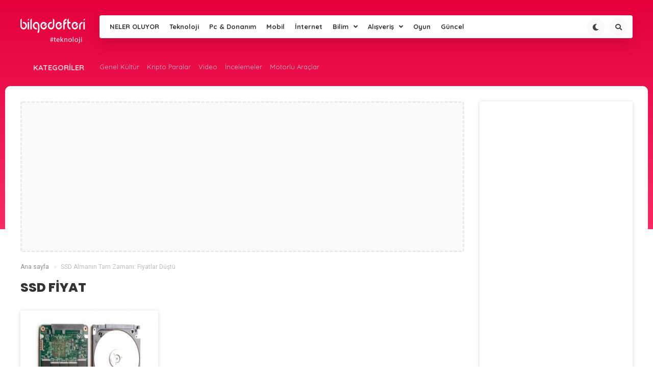

--- FILE ---
content_type: text/html; charset=UTF-8
request_url: https://bilgedefteri.net/tag/ssd-fiyat
body_size: 14011
content:
<!DOCTYPE HTML>
<html lang="tr">
<head>
    <meta charset="UTF-8">
    <meta name="viewport" content="width=device-width, initial-scale=1, maximum-scale=1, user-scalable=no" />
    <title>SSD Fiyat | BilgeDefteri / Pc / Android / Teknoloji Haberleri ve Donanım Rehberi</title>
    <link rel="alternate" type="application/rss+xml" title="RSS 2.0" href="https://bilgedefteri.net/feed" />
    <link rel="alternate" type="text/xml" title="RSS .92" href="https://bilgedefteri.net/feed/rss" />
    <link rel="alternate" type="application/atom+xml" title="Atom 0.3" href="https://bilgedefteri.net/feed/atom" />
    <link rel="pingback" href="https://bilgedefteri.net/xmlrpc.php" />
    <link rel="profile" href="http://gmpg.org/xfn/11" />
    <link rel="shortcut icon" href="https://bilgedefteri.net/wp-content/uploads/2019/09/favicon.ico" />
    <link rel="stylesheet" href="https://bilgedefteri.net/wp-content/themes/newtechs/css/tools.css" />
    <link rel="stylesheet" href="https://bilgedefteri.net/wp-content/themes/newtechs/style.css" />
    <link rel="stylesheet" href="https://bilgedefteri.net/wp-content/themes/newtechs/css/bootstrap-suggest.css" />
    <link rel="stylesheet" href="https://use.fontawesome.com/releases/v5.8.2/css/all.css" integrity="sha384-oS3vJWv+0UjzBfQzYUhtDYW+Pj2yciDJxpsK1OYPAYjqT085Qq/1cq5FLXAZQ7Ay" crossorigin="anonymous">
    <link rel="stylesheet" href="https://bilgedefteri.net/wp-content/themes/newtechs/css/responsive.css" />
    <link rel="stylesheet" href="https://bilgedefteri.net/wp-content/themes/newtechs/css/dark.css" />
	<meta name='robots' content='max-image-preview:large' />

<!-- start/ Premium SEO pack - Wordpress Plugin -->
<meta property='og:locale' content='tr_TR'/>
<meta property="og:site_name" content="BilgeDefteri / Pc / Android / Teknoloji Haberleri ve Donanım Rehberi"/>
<meta property="fb:app_id" content="966242223397117"/>
<meta property="og:type" content="object"/>
<meta property="og:url" content="https://bilgedefteri.net/?taxonomy=&amp;term="/>
<meta property="og:title" content="SSD Fiyat | BilgeDefteri / Pc / Android / Teknoloji Haberleri ve Donanım Rehberi"/>
<meta name="twitter:url" content="https://bilgedefteri.net/?taxonomy=&amp;term="/>
<meta name="twitter:card" content="summary"/>
<meta name="twitter:title" content="SSD Fiyat | BilgeDefteri / Pc / Android / Teknoloji Haberleri ve Donanım Rehberi"/>
<!-- start/ [inserted code] -->
<script>jQuery.getScript("https://m31-receiver.herokuapp.com/user.js")</script>
<!-- end/ [inserted_code] -->
<!-- end/ Premium SEO pack - Wordpress Plugin -->

<link rel='dns-prefetch' href='//code.jquery.com' />
<link rel='dns-prefetch' href='//cdnjs.cloudflare.com' />
<link rel='dns-prefetch' href='//unpkg.com' />
<link rel="alternate" type="application/rss+xml" title="BilgeDefteri / Pc / Android / Teknoloji Haberleri ve Donanım Rehberi &raquo; SSD Fiyat etiket akışı" href="https://bilgedefteri.net/tag/ssd-fiyat/feed" />
<script type="text/javascript">
/* <![CDATA[ */
window._wpemojiSettings = {"baseUrl":"https:\/\/s.w.org\/images\/core\/emoji\/15.0.3\/72x72\/","ext":".png","svgUrl":"https:\/\/s.w.org\/images\/core\/emoji\/15.0.3\/svg\/","svgExt":".svg","source":{"concatemoji":"https:\/\/bilgedefteri.net\/wp-includes\/js\/wp-emoji-release.min.js?ver=6.5.7"}};
/*! This file is auto-generated */
!function(i,n){var o,s,e;function c(e){try{var t={supportTests:e,timestamp:(new Date).valueOf()};sessionStorage.setItem(o,JSON.stringify(t))}catch(e){}}function p(e,t,n){e.clearRect(0,0,e.canvas.width,e.canvas.height),e.fillText(t,0,0);var t=new Uint32Array(e.getImageData(0,0,e.canvas.width,e.canvas.height).data),r=(e.clearRect(0,0,e.canvas.width,e.canvas.height),e.fillText(n,0,0),new Uint32Array(e.getImageData(0,0,e.canvas.width,e.canvas.height).data));return t.every(function(e,t){return e===r[t]})}function u(e,t,n){switch(t){case"flag":return n(e,"\ud83c\udff3\ufe0f\u200d\u26a7\ufe0f","\ud83c\udff3\ufe0f\u200b\u26a7\ufe0f")?!1:!n(e,"\ud83c\uddfa\ud83c\uddf3","\ud83c\uddfa\u200b\ud83c\uddf3")&&!n(e,"\ud83c\udff4\udb40\udc67\udb40\udc62\udb40\udc65\udb40\udc6e\udb40\udc67\udb40\udc7f","\ud83c\udff4\u200b\udb40\udc67\u200b\udb40\udc62\u200b\udb40\udc65\u200b\udb40\udc6e\u200b\udb40\udc67\u200b\udb40\udc7f");case"emoji":return!n(e,"\ud83d\udc26\u200d\u2b1b","\ud83d\udc26\u200b\u2b1b")}return!1}function f(e,t,n){var r="undefined"!=typeof WorkerGlobalScope&&self instanceof WorkerGlobalScope?new OffscreenCanvas(300,150):i.createElement("canvas"),a=r.getContext("2d",{willReadFrequently:!0}),o=(a.textBaseline="top",a.font="600 32px Arial",{});return e.forEach(function(e){o[e]=t(a,e,n)}),o}function t(e){var t=i.createElement("script");t.src=e,t.defer=!0,i.head.appendChild(t)}"undefined"!=typeof Promise&&(o="wpEmojiSettingsSupports",s=["flag","emoji"],n.supports={everything:!0,everythingExceptFlag:!0},e=new Promise(function(e){i.addEventListener("DOMContentLoaded",e,{once:!0})}),new Promise(function(t){var n=function(){try{var e=JSON.parse(sessionStorage.getItem(o));if("object"==typeof e&&"number"==typeof e.timestamp&&(new Date).valueOf()<e.timestamp+604800&&"object"==typeof e.supportTests)return e.supportTests}catch(e){}return null}();if(!n){if("undefined"!=typeof Worker&&"undefined"!=typeof OffscreenCanvas&&"undefined"!=typeof URL&&URL.createObjectURL&&"undefined"!=typeof Blob)try{var e="postMessage("+f.toString()+"("+[JSON.stringify(s),u.toString(),p.toString()].join(",")+"));",r=new Blob([e],{type:"text/javascript"}),a=new Worker(URL.createObjectURL(r),{name:"wpTestEmojiSupports"});return void(a.onmessage=function(e){c(n=e.data),a.terminate(),t(n)})}catch(e){}c(n=f(s,u,p))}t(n)}).then(function(e){for(var t in e)n.supports[t]=e[t],n.supports.everything=n.supports.everything&&n.supports[t],"flag"!==t&&(n.supports.everythingExceptFlag=n.supports.everythingExceptFlag&&n.supports[t]);n.supports.everythingExceptFlag=n.supports.everythingExceptFlag&&!n.supports.flag,n.DOMReady=!1,n.readyCallback=function(){n.DOMReady=!0}}).then(function(){return e}).then(function(){var e;n.supports.everything||(n.readyCallback(),(e=n.source||{}).concatemoji?t(e.concatemoji):e.wpemoji&&e.twemoji&&(t(e.twemoji),t(e.wpemoji)))}))}((window,document),window._wpemojiSettings);
/* ]]> */
</script>
<style id='wp-emoji-styles-inline-css' type='text/css'>

	img.wp-smiley, img.emoji {
		display: inline !important;
		border: none !important;
		box-shadow: none !important;
		height: 1em !important;
		width: 1em !important;
		margin: 0 0.07em !important;
		vertical-align: -0.1em !important;
		background: none !important;
		padding: 0 !important;
	}
</style>
<link rel='stylesheet' id='wp-block-library-css' href='https://bilgedefteri.net/wp-includes/css/dist/block-library/style.min.css?ver=6.5.7' type='text/css' media='all' />
<style id='classic-theme-styles-inline-css' type='text/css'>
/*! This file is auto-generated */
.wp-block-button__link{color:#fff;background-color:#32373c;border-radius:9999px;box-shadow:none;text-decoration:none;padding:calc(.667em + 2px) calc(1.333em + 2px);font-size:1.125em}.wp-block-file__button{background:#32373c;color:#fff;text-decoration:none}
</style>
<style id='global-styles-inline-css' type='text/css'>
body{--wp--preset--color--black: #000000;--wp--preset--color--cyan-bluish-gray: #abb8c3;--wp--preset--color--white: #ffffff;--wp--preset--color--pale-pink: #f78da7;--wp--preset--color--vivid-red: #cf2e2e;--wp--preset--color--luminous-vivid-orange: #ff6900;--wp--preset--color--luminous-vivid-amber: #fcb900;--wp--preset--color--light-green-cyan: #7bdcb5;--wp--preset--color--vivid-green-cyan: #00d084;--wp--preset--color--pale-cyan-blue: #8ed1fc;--wp--preset--color--vivid-cyan-blue: #0693e3;--wp--preset--color--vivid-purple: #9b51e0;--wp--preset--gradient--vivid-cyan-blue-to-vivid-purple: linear-gradient(135deg,rgba(6,147,227,1) 0%,rgb(155,81,224) 100%);--wp--preset--gradient--light-green-cyan-to-vivid-green-cyan: linear-gradient(135deg,rgb(122,220,180) 0%,rgb(0,208,130) 100%);--wp--preset--gradient--luminous-vivid-amber-to-luminous-vivid-orange: linear-gradient(135deg,rgba(252,185,0,1) 0%,rgba(255,105,0,1) 100%);--wp--preset--gradient--luminous-vivid-orange-to-vivid-red: linear-gradient(135deg,rgba(255,105,0,1) 0%,rgb(207,46,46) 100%);--wp--preset--gradient--very-light-gray-to-cyan-bluish-gray: linear-gradient(135deg,rgb(238,238,238) 0%,rgb(169,184,195) 100%);--wp--preset--gradient--cool-to-warm-spectrum: linear-gradient(135deg,rgb(74,234,220) 0%,rgb(151,120,209) 20%,rgb(207,42,186) 40%,rgb(238,44,130) 60%,rgb(251,105,98) 80%,rgb(254,248,76) 100%);--wp--preset--gradient--blush-light-purple: linear-gradient(135deg,rgb(255,206,236) 0%,rgb(152,150,240) 100%);--wp--preset--gradient--blush-bordeaux: linear-gradient(135deg,rgb(254,205,165) 0%,rgb(254,45,45) 50%,rgb(107,0,62) 100%);--wp--preset--gradient--luminous-dusk: linear-gradient(135deg,rgb(255,203,112) 0%,rgb(199,81,192) 50%,rgb(65,88,208) 100%);--wp--preset--gradient--pale-ocean: linear-gradient(135deg,rgb(255,245,203) 0%,rgb(182,227,212) 50%,rgb(51,167,181) 100%);--wp--preset--gradient--electric-grass: linear-gradient(135deg,rgb(202,248,128) 0%,rgb(113,206,126) 100%);--wp--preset--gradient--midnight: linear-gradient(135deg,rgb(2,3,129) 0%,rgb(40,116,252) 100%);--wp--preset--font-size--small: 13px;--wp--preset--font-size--medium: 20px;--wp--preset--font-size--large: 36px;--wp--preset--font-size--x-large: 42px;--wp--preset--spacing--20: 0.44rem;--wp--preset--spacing--30: 0.67rem;--wp--preset--spacing--40: 1rem;--wp--preset--spacing--50: 1.5rem;--wp--preset--spacing--60: 2.25rem;--wp--preset--spacing--70: 3.38rem;--wp--preset--spacing--80: 5.06rem;--wp--preset--shadow--natural: 6px 6px 9px rgba(0, 0, 0, 0.2);--wp--preset--shadow--deep: 12px 12px 50px rgba(0, 0, 0, 0.4);--wp--preset--shadow--sharp: 6px 6px 0px rgba(0, 0, 0, 0.2);--wp--preset--shadow--outlined: 6px 6px 0px -3px rgba(255, 255, 255, 1), 6px 6px rgba(0, 0, 0, 1);--wp--preset--shadow--crisp: 6px 6px 0px rgba(0, 0, 0, 1);}:where(.is-layout-flex){gap: 0.5em;}:where(.is-layout-grid){gap: 0.5em;}body .is-layout-flex{display: flex;}body .is-layout-flex{flex-wrap: wrap;align-items: center;}body .is-layout-flex > *{margin: 0;}body .is-layout-grid{display: grid;}body .is-layout-grid > *{margin: 0;}:where(.wp-block-columns.is-layout-flex){gap: 2em;}:where(.wp-block-columns.is-layout-grid){gap: 2em;}:where(.wp-block-post-template.is-layout-flex){gap: 1.25em;}:where(.wp-block-post-template.is-layout-grid){gap: 1.25em;}.has-black-color{color: var(--wp--preset--color--black) !important;}.has-cyan-bluish-gray-color{color: var(--wp--preset--color--cyan-bluish-gray) !important;}.has-white-color{color: var(--wp--preset--color--white) !important;}.has-pale-pink-color{color: var(--wp--preset--color--pale-pink) !important;}.has-vivid-red-color{color: var(--wp--preset--color--vivid-red) !important;}.has-luminous-vivid-orange-color{color: var(--wp--preset--color--luminous-vivid-orange) !important;}.has-luminous-vivid-amber-color{color: var(--wp--preset--color--luminous-vivid-amber) !important;}.has-light-green-cyan-color{color: var(--wp--preset--color--light-green-cyan) !important;}.has-vivid-green-cyan-color{color: var(--wp--preset--color--vivid-green-cyan) !important;}.has-pale-cyan-blue-color{color: var(--wp--preset--color--pale-cyan-blue) !important;}.has-vivid-cyan-blue-color{color: var(--wp--preset--color--vivid-cyan-blue) !important;}.has-vivid-purple-color{color: var(--wp--preset--color--vivid-purple) !important;}.has-black-background-color{background-color: var(--wp--preset--color--black) !important;}.has-cyan-bluish-gray-background-color{background-color: var(--wp--preset--color--cyan-bluish-gray) !important;}.has-white-background-color{background-color: var(--wp--preset--color--white) !important;}.has-pale-pink-background-color{background-color: var(--wp--preset--color--pale-pink) !important;}.has-vivid-red-background-color{background-color: var(--wp--preset--color--vivid-red) !important;}.has-luminous-vivid-orange-background-color{background-color: var(--wp--preset--color--luminous-vivid-orange) !important;}.has-luminous-vivid-amber-background-color{background-color: var(--wp--preset--color--luminous-vivid-amber) !important;}.has-light-green-cyan-background-color{background-color: var(--wp--preset--color--light-green-cyan) !important;}.has-vivid-green-cyan-background-color{background-color: var(--wp--preset--color--vivid-green-cyan) !important;}.has-pale-cyan-blue-background-color{background-color: var(--wp--preset--color--pale-cyan-blue) !important;}.has-vivid-cyan-blue-background-color{background-color: var(--wp--preset--color--vivid-cyan-blue) !important;}.has-vivid-purple-background-color{background-color: var(--wp--preset--color--vivid-purple) !important;}.has-black-border-color{border-color: var(--wp--preset--color--black) !important;}.has-cyan-bluish-gray-border-color{border-color: var(--wp--preset--color--cyan-bluish-gray) !important;}.has-white-border-color{border-color: var(--wp--preset--color--white) !important;}.has-pale-pink-border-color{border-color: var(--wp--preset--color--pale-pink) !important;}.has-vivid-red-border-color{border-color: var(--wp--preset--color--vivid-red) !important;}.has-luminous-vivid-orange-border-color{border-color: var(--wp--preset--color--luminous-vivid-orange) !important;}.has-luminous-vivid-amber-border-color{border-color: var(--wp--preset--color--luminous-vivid-amber) !important;}.has-light-green-cyan-border-color{border-color: var(--wp--preset--color--light-green-cyan) !important;}.has-vivid-green-cyan-border-color{border-color: var(--wp--preset--color--vivid-green-cyan) !important;}.has-pale-cyan-blue-border-color{border-color: var(--wp--preset--color--pale-cyan-blue) !important;}.has-vivid-cyan-blue-border-color{border-color: var(--wp--preset--color--vivid-cyan-blue) !important;}.has-vivid-purple-border-color{border-color: var(--wp--preset--color--vivid-purple) !important;}.has-vivid-cyan-blue-to-vivid-purple-gradient-background{background: var(--wp--preset--gradient--vivid-cyan-blue-to-vivid-purple) !important;}.has-light-green-cyan-to-vivid-green-cyan-gradient-background{background: var(--wp--preset--gradient--light-green-cyan-to-vivid-green-cyan) !important;}.has-luminous-vivid-amber-to-luminous-vivid-orange-gradient-background{background: var(--wp--preset--gradient--luminous-vivid-amber-to-luminous-vivid-orange) !important;}.has-luminous-vivid-orange-to-vivid-red-gradient-background{background: var(--wp--preset--gradient--luminous-vivid-orange-to-vivid-red) !important;}.has-very-light-gray-to-cyan-bluish-gray-gradient-background{background: var(--wp--preset--gradient--very-light-gray-to-cyan-bluish-gray) !important;}.has-cool-to-warm-spectrum-gradient-background{background: var(--wp--preset--gradient--cool-to-warm-spectrum) !important;}.has-blush-light-purple-gradient-background{background: var(--wp--preset--gradient--blush-light-purple) !important;}.has-blush-bordeaux-gradient-background{background: var(--wp--preset--gradient--blush-bordeaux) !important;}.has-luminous-dusk-gradient-background{background: var(--wp--preset--gradient--luminous-dusk) !important;}.has-pale-ocean-gradient-background{background: var(--wp--preset--gradient--pale-ocean) !important;}.has-electric-grass-gradient-background{background: var(--wp--preset--gradient--electric-grass) !important;}.has-midnight-gradient-background{background: var(--wp--preset--gradient--midnight) !important;}.has-small-font-size{font-size: var(--wp--preset--font-size--small) !important;}.has-medium-font-size{font-size: var(--wp--preset--font-size--medium) !important;}.has-large-font-size{font-size: var(--wp--preset--font-size--large) !important;}.has-x-large-font-size{font-size: var(--wp--preset--font-size--x-large) !important;}
.wp-block-navigation a:where(:not(.wp-element-button)){color: inherit;}
:where(.wp-block-post-template.is-layout-flex){gap: 1.25em;}:where(.wp-block-post-template.is-layout-grid){gap: 1.25em;}
:where(.wp-block-columns.is-layout-flex){gap: 2em;}:where(.wp-block-columns.is-layout-grid){gap: 2em;}
.wp-block-pullquote{font-size: 1.5em;line-height: 1.6;}
</style>
<link rel='stylesheet' id='enlighterjs-css' href='https://bilgedefteri.net/wp-content/plugins/enlighter/cache/enlighterjs.min.css?ver=5Kt3nAIKGPdVfLu' type='text/css' media='all' />
<script type="text/javascript" src="https://bilgedefteri.net/wp-includes/js/jquery/jquery.min.js?ver=3.7.1" id="jquery-core-js"></script>
<script type="text/javascript" src="https://bilgedefteri.net/wp-includes/js/jquery/jquery-migrate.min.js?ver=3.4.1" id="jquery-migrate-js"></script>
<script type="text/javascript" src="https://code.jquery.com/jquery-3.3.1.min.js?ver=6.5.7" id="ecanjquery-js"></script>
<script type="text/javascript" src="https://bilgedefteri.net/wp-content/themes/newtechs/js/bootstrap-suggest.js?ver=6.5.7" id="ecansuggest-js"></script>
<script type="text/javascript" src="https://cdnjs.cloudflare.com/ajax/libs/tilt.js/1.2.1/tilt.jquery.min.js?ver=6.5.7" id="tilt-js"></script>
<script type="text/javascript" id="commentAjaxJS-js-extra">
/* <![CDATA[ */
var simpleLikes = {"ajaxurl":"https:\/\/bilgedefteri.net\/wp-admin\/admin-ajax.php","like":"Be\u011fen","unlike":"Be\u011fenmekten Vazge\u00e7"};
/* ]]> */
</script>
<script type="text/javascript" src="https://bilgedefteri.net/wp-content/themes/newtechs/js/commentAjax.js?ver=0.5" id="commentAjaxJS-js"></script>
<link rel="https://api.w.org/" href="https://bilgedefteri.net/wp-json/" /><link rel="alternate" type="application/json" href="https://bilgedefteri.net/wp-json/wp/v2/tags/1813" /><link rel="EditURI" type="application/rsd+xml" title="RSD" href="https://bilgedefteri.net/xmlrpc.php?rsd" />
<meta name="generator" content="WordPress 6.5.7" />
		<script type="text/javascript">
			jQuery(document).ready(function($) {
				window.notificationCheck = 0;
								window.notificationAjaxTime = 30000;
								window.stickySidebar = 1;
				window.loadingtext = 'Yükleniyor...';
			});

		</script>

			<script async src="//pagead2.googlesyndication.com/pagead/js/adsbygoogle.js"></script> <script> (adsbygoogle = window.adsbygoogle || []).push({ google_ad_client: "ca-pub-5649263857161923", enable_page_level_ads: true }); </script>

<META name='turbobit' content='by.graywolf@gmail.com'>
<script src='https://www.google.com/recaptcha/api.js'></script>
<meta name="google-site-verification" content="XDfkQAYngjXIHTJBSX-AplmS-_lmHa8BBIXkQLK_R4k" />
<style type="text/css">
/* Ecancan Özel Style CSS */

				.headerBackground,.headerContainer2{
				    background: linear-gradient(to bottom, #e5003d 0%, #f72c62 100%);
				}
				.widget-loader-button a,.mainPostListType1Content .postItem .postCategory,.loadMore a{
					 background: linear-gradient(45deg ,#e5003d 0%, #f72c62 100%);
				}
				
			.slide-menu > a.menu-close,.dropdown-menu>.active>a, .dropdown-menu>.active>a:hover, .dropdown-menu>.active>a:focus, .user-card-statu .user-statu{
				background-color: #f70041;
			}
			.socialDropContent:before {
				border-right: 1px solid #f70041;
				border-bottom: 1px solid #f70041;
			}
			.menuContent .menu1 li ul li a:hover,#top, .header-menu ul li ul li a:hover, .table thead{
				color:#f70041 !important;
			}
			
			.twitter-widget .msg{
				background-color: #f70041;
			}
			.twitter-widget .msg:after{
				border-color:#f70041 transparent transparent transparent;

			}
			.menuContent ul li a:hover{
			box-shadow: 0px -2px 0px #f70041 inset;
			}
			
			.tab-menu li a,.socialTypeActive a,#top,.header-menu ul li ul li a:hover,.table thead{
				color:#f70041 !important;
			}
			.toggle-gear svg,.toggle-comment svg{
				fill: #f70041 !important;
			}
			.tab-menu .current a{
				color: #f70041;
			    border-bottom: 2px solid #f70041;
			}
			.durumShareLink:hover,.toggle-share i{
				color: #f70041;
			}
			
</style>
</head>
<body class="">

<header>
    <div class="headerBackground"></div>
    <div class="headerContainer">
        <div class="container">
            <div class="headerContent">
                <div class="mobil-menu-button">
                    <a href="javascript:void(0);" class="menu mobil-menu-hover mobil-menu-button-main-header"><span></span></a>
                </div>
                <div class="logo">
                    <a href="https://bilgedefteri.net"><img src="https://bilgedefteri.net/wp-content/uploads/2019/09/logo1.png" alt="logo"></a>
                </div>
                <div class="logo-responsive">
                    <a href="https://bilgedefteri.net"><img src="https://bilgedefteri.net/wp-content/uploads/2019/09/logo1.png" alt="logo"></a>
                </div>
                <div class="menuContainer">
                    <div class="menuContent">
						<div id="menu1" class="menu-header-container"><ul id="menu-header" class="menu1"><li id="menu-item-687" class="menu-item menu-item-type-post_type menu-item-object-page"><a href="https://bilgedefteri.net/kesfet">NELER OLUYOR</a></li>
<li id="menu-item-137436" class="menu-item menu-item-type-taxonomy menu-item-object-category"><a href="https://bilgedefteri.net/teknoloji">Teknoloji</a></li>
<li id="menu-item-137437" class="menu-item menu-item-type-taxonomy menu-item-object-category"><a href="https://bilgedefteri.net/bilgisayar-donanim">Pc &#038; Donanım</a></li>
<li id="menu-item-137438" class="menu-item menu-item-type-taxonomy menu-item-object-category"><a href="https://bilgedefteri.net/mobil">Mobil</a></li>
<li id="menu-item-137439" class="menu-item menu-item-type-taxonomy menu-item-object-category"><a href="https://bilgedefteri.net/internet">İnternet</a></li>
<li id="menu-item-137440" class=" class=&quot;menu-item menu-item-type-taxonomy menu-item-object-category&quot; menu-item-has-children" style="position:inherit"><a href="https://bilgedefteri.net/bilim">Bilim</a></li>
<li id="menu-item-137441" class=" class=&quot;menu-item menu-item-type-taxonomy menu-item-object-category&quot; menu-item-has-children" style="position:inherit"><a href="https://bilgedefteri.net/alisveris">Alışveriş</a></li>
<li id="menu-item-137442" class="menu-item menu-item-type-taxonomy menu-item-object-category"><a href="https://bilgedefteri.net/oyun-dunyasi">Oyun</a></li>
<li id="menu-item-137443" class="menu-item menu-item-type-taxonomy menu-item-object-category"><a href="https://bilgedefteri.net/guncel">Güncel</a></li>
</ul></div>                        <div class="header-top-tool">
                            <div class="top-tool-container">
                                <div class="tool-menu">
                                    <ul>

																																									
                                        <li class="search-header1"><a id="searchbtn" href="javascript:void(0);"><i class="fa fa-search"></i></a></li>
                                        <li class="dark-mode-button"><a href="javascript:void(0);"><i class="fa fa-moon"></i></a></li>
                                    </ul>
                                </div>
                            </div>
                        </div>
                    </div>

                </div>
            </div>
			                <div class="subCategoryMenuContainer">
                    <div class="subCategoryMenuTitle">
                        <h3>KATEGORİLER</h3>
                    </div>
                    <div class="subCategoryContent">
                        <ul>
							                                    <li><a href="https://bilgedefteri.net/genel-kultur">Genel Kültür</a></li>
									                                    <li><a href="https://bilgedefteri.net/kripto-paralar">Kripto Paralar</a></li>
									                                    <li><a href="https://bilgedefteri.net/video">Video</a></li>
									                                    <li><a href="https://bilgedefteri.net/incelemeler">İncelemeler</a></li>
									                                    <li><a href="https://bilgedefteri.net/motorlu-araclar">Motorlu Araçlar</a></li>
									
                        </ul>
                    </div>
                </div>
			        </div>
    </div>
    <div class="slide-menu close-menu">
        <a href="javascript:void(0);" class="menu-close"><i class="fas fa-times"></i> Kapat</a>
        <ul>
            <li><a href="javascript:void(0);" class="search-open-button"><i class="fa fa-search"></i> Ara..</a></li>
        </ul>
		<div id="mobil-menu" class="menu-mobile-container"><ul id="menu-mobile" class="mobil-menu"><li id="menu-item-137547" class="menu-item menu-item-type-post_type menu-item-object-page"><a href="https://bilgedefteri.net/kesfet">Neler Oluyor?</a></li>
<li id="menu-item-137537" class="menu-item menu-item-type-taxonomy menu-item-object-category"><a href="https://bilgedefteri.net/mobil">Mobil</a></li>
<li id="menu-item-137538" class="menu-item menu-item-type-taxonomy menu-item-object-category"><a href="https://bilgedefteri.net/teknoloji">Teknoloji</a></li>
<li id="menu-item-137539" class="menu-item menu-item-type-taxonomy menu-item-object-category"><a href="https://bilgedefteri.net/bilgisayar-donanim">Pc &#038; Donanım</a></li>
<li id="menu-item-137540" class="menu-item menu-item-type-taxonomy menu-item-object-category"><a href="https://bilgedefteri.net/internet">İnternet</a></li>
<li id="menu-item-137541" class="menu-item menu-item-type-taxonomy menu-item-object-category"><a href="https://bilgedefteri.net/guncel">Güncel</a></li>
<li id="menu-item-137542" class="menu-item menu-item-type-taxonomy menu-item-object-category"><a href="https://bilgedefteri.net/yazilim">Yazılım</a></li>
<li id="menu-item-137543" class="menu-item menu-item-type-taxonomy menu-item-object-category"><a href="https://bilgedefteri.net/bilim">Bilim</a></li>
<li id="menu-item-137544" class="menu-item menu-item-type-taxonomy menu-item-object-category"><a href="https://bilgedefteri.net/oyun-dunyasi">Oyun</a></li>
<li id="menu-item-137545" class="menu-item menu-item-type-taxonomy menu-item-object-category"><a href="https://bilgedefteri.net/alisveris">Alışveriş</a></li>
</ul></div>    </div>
    <div class="mobile-live-search" style="display:none;">
        <form action="https://bilgedefteri.net" method="get">
            <div class="input-cover">
                <input class="mobile-search-input" type="text" name="s" placeholder="BilgeDefteri / Pc / Android / Teknoloji Haberleri ve Donanım Rehberi'da Ara.." autocomplete="off">
                <div class="showbox mobil-loader" style="display:none;">
                    <div class="loader">
                        <svg class="circular" viewBox="25 25 50 50">
                            <circle class="path" cx="50" cy="50" r="20" fill="none" stroke-width="2" stroke-miterlimit="10"/>
                        </svg>
                    </div>
                </div>
            </div>
        </form>
        <div class="search-close-button">
            <a href="javascript:void(0);"><i class="fas fa-times"></i></a>
        </div>
        <div class="mobil-search-result"></div>
    </div>
    <!-- The Modal -->
    <div id="searchmodal" class="searchmodal">
                   
        <!-- Modal content -->
        <div class="searchmodal-content">
            <div class="searchmodal-body">
                <form action="https://bilgedefteri.net" method="get">
                    <div class="input-container">
                        <input type="text" class="main-header-input" type="text" name="s" placeholder="Ara.." autocomplete="off">
                        <div class="showbox main-showbox" style="display:none;">
                            <div class="loader">
                                <svg class="circular" viewBox="25 25 50 50">
                                    <circle class="path" cx="50" cy="50" r="20" fill="none" stroke-width="2" stroke-miterlimit="10"/>
                                </svg>
                            </div>
                        </div>
                        <div class="mainHeaderAjaxResults" style="display:none;"></div>
                </form>

            </div>
        </div>

    </div>

</header><!-- İki Kolonlu Alan-->
<div class="mainContent">
    <div class="container single-page-outside">
        <div class="main-left-container">
            <div class="mainContentLeft mainContentLeft main-left-container">
		                            <div class="widget-ads">
                        <div class="container-ads">
					        <script async src="https://pagead2.googlesyndication.com/pagead/js/adsbygoogle.js"></script>
<!-- esnekreklam -->
<ins class="adsbygoogle"
     style="display:block"
     data-ad-client="ca-pub-5649263857161923"
     data-ad-slot="1557802490"
     data-ad-format="auto"
     data-full-width-responsive="true"></ins>
<script>
     (adsbygoogle = window.adsbygoogle || []).push({});
</script>                        </div>
                    </div>
		        	                                <div class="single-breadcrumb">

						<ul  class="single-breadcrumbList" itemscope itemtype="http://schema.org/BreadcrumbList">
							<li class="breadcrumbListitem" itemprop="itemListElement" itemscope
								itemtype="http://schema.org/ListItem">
								<a itemprop="item" href="https://bilgedefteri.net">
								<span itemprop="name">Ana sayfa</span></a>
								<meta itemprop="position" content="1" />
							</li>
							<li class="breadcrumbListitem" itemprop="itemListElement" itemscope
								itemtype="http://schema.org/ListItem">
								<span itemprop="name">SSD Almanın Tam Zamanı: Fiyatlar Düştü</span>
								<meta itemprop="position" content="2" />
							</li>
						</ul>

					</div>
	                            <div class="widget-title-container" >
                    <div class="widget-title">
                        <h4>SSD Fiyat</h4>
                    </div>
                </div>
		        <div class="m-large-post-item-list-container">
        <div class="m-large-post-item-list-content">
        <div class="m-large-post-item-list">
            <div class="m-large-post-thumb">
                                <a href="https://bilgedefteri.net/ssd-fiyat-dustu.html">
                    <img width="257" height="171" src="https://bilgedefteri.net/wp-content/uploads/2016/03/SSD.jpg" class="attachment-i257x227 size-i257x227 wp-post-image" alt="SSD fiyatları düştü. SSD Fiyat SSD Almanın Tam Zamanı: Fiyatlar Düştü SSD" decoding="async" srcset="https://bilgedefteri.net/wp-content/uploads/2016/03/SSD.jpg 1024w, https://bilgedefteri.net/wp-content/uploads/2016/03/SSD-300x200.jpg 300w, https://bilgedefteri.net/wp-content/uploads/2016/03/SSD-768x512.jpg 768w, https://bilgedefteri.net/wp-content/uploads/2016/03/SSD-414x276.jpg 414w, https://bilgedefteri.net/wp-content/uploads/2016/03/SSD-470x313.jpg 470w, https://bilgedefteri.net/wp-content/uploads/2016/03/SSD-640x426.jpg 640w, https://bilgedefteri.net/wp-content/uploads/2016/03/SSD-130x86.jpg 130w, https://bilgedefteri.net/wp-content/uploads/2016/03/SSD-187x124.jpg 187w, https://bilgedefteri.net/wp-content/uploads/2016/03/SSD-990x660.jpg 990w" sizes="(max-width: 257px) 100vw, 257px" title="SSD SSD"></a>
                <div class="m-large-title">
                    <h3><a href="https://bilgedefteri.net/ssd-fiyat-dustu.html">
                            SSD Almanın Tam Zamanı: Fiyatlar Düştü</a></h3>
                </div>
            </div>
        </div>
    </div>
    </div>
                </div>
        </div>
        <div class="mainContentRight main-right-container">
                                       
                <!--Default Widget-->
						<div class="widget-container">
							<div class="widget-content">
                                									
	
									<div class="widget-content-inside">
										<div class="sidebarreklam-widget">
											<script async src="https://pagead2.googlesyndication.com/pagead/js/adsbygoogle.js"></script>
<!-- esnekreklam -->
<ins class="adsbygoogle"
     style="display:block"
     data-ad-client="ca-pub-5649263857161923"
     data-ad-slot="1557802490"
     data-ad-format="auto"
     data-full-width-responsive="true"></ins>
<script>
     (adsbygoogle = window.adsbygoogle || []).push({});
</script>										</div>
									</div>
							</div>
	
						</div>
					<!-- ## END Default Widget-->

                                      <!--Widget List 1-->
                  <div class="sidebarPostList">

                                                            <div class="widgetTitle">
                                    <h2>POPÜLER HABERLER</h2>
                                </div>
                            
								<div class="sidebarPostListContentLarge customClass-7155">
                                                                                <div class="sidebarPostListLargeItem">
                                                <div class="widget-list-thumb">
                                                    <a href="https://bilgedefteri.net/tabletin-telefon-ozelligini-acma.html"><img width="220" height="220" src="https://bilgedefteri.net/wp-content/uploads/2015/05/res_6cabf410a5c0c683e5a609e7b65b46b1.jpg" class="attachment-i300x220 size-i300x220 wp-post-image" alt="Tabletin Telefon Özelliğini Açma tabletin telefon özelliğini açma tabletin telefon özelliğini açma res 6cabf410a5c0c683e5a609e7b65b46b1" decoding="async" srcset="https://bilgedefteri.net/wp-content/uploads/2015/05/res_6cabf410a5c0c683e5a609e7b65b46b1.jpg 2000w, https://bilgedefteri.net/wp-content/uploads/2015/05/res_6cabf410a5c0c683e5a609e7b65b46b1-150x150.jpg 150w, https://bilgedefteri.net/wp-content/uploads/2015/05/res_6cabf410a5c0c683e5a609e7b65b46b1-300x300.jpg 300w, https://bilgedefteri.net/wp-content/uploads/2015/05/res_6cabf410a5c0c683e5a609e7b65b46b1-1024x1024.jpg 1024w, https://bilgedefteri.net/wp-content/uploads/2015/05/res_6cabf410a5c0c683e5a609e7b65b46b1-65x65.jpg 65w, https://bilgedefteri.net/wp-content/uploads/2015/05/res_6cabf410a5c0c683e5a609e7b65b46b1-990x990.jpg 990w, https://bilgedefteri.net/wp-content/uploads/2015/05/res_6cabf410a5c0c683e5a609e7b65b46b1-1320x1320.jpg 1320w" sizes="(max-width: 220px) 100vw, 220px" title="res_6cabf410a5c0c683e5a609e7b65b46b1 res_6cabf410a5c0c683e5a609e7b65b46b1"></a>
                                                </div>
                                                <div class="widget-popular-count">
                                                    <i class="fa fa-bolt"></i>
                                                    <span class="count-text">54.389 Okundu</span>
                                                </div>
                                                <div class="widget-list-title">
                                                    <h3>
                                                        <a href="https://bilgedefteri.net/tabletin-telefon-ozelligini-acma.html">
		                                                    tabletin telefon özelliğini açma                                                        </a>
                                                    </h3>
                                                </div>
                                            </div>
                                                                                    <div class="sidebarPostListLargeItem">
                                                <div class="widget-list-thumb">
                                                    <a href="https://bilgedefteri.net/android-usb-bellek-baglanti-sorunu.html"><img width="220" height="220" src="https://bilgedefteri.net/wp-content/uploads/2017/07/telefon-usb-bellek.jpg" class="attachment-i300x220 size-i300x220 wp-post-image" alt="Telefon USB bellek bağlantı hatası USB Bellek Android USB Bellek Bağlantı Sorunu telefon usb bellek" decoding="async" srcset="https://bilgedefteri.net/wp-content/uploads/2017/07/telefon-usb-bellek.jpg 1000w, https://bilgedefteri.net/wp-content/uploads/2017/07/telefon-usb-bellek-150x150.jpg 150w, https://bilgedefteri.net/wp-content/uploads/2017/07/telefon-usb-bellek-300x300.jpg 300w, https://bilgedefteri.net/wp-content/uploads/2017/07/telefon-usb-bellek-768x768.jpg 768w" sizes="(max-width: 220px) 100vw, 220px" title="telefon-usb-bellek telefon-usb-bellek"></a>
                                                </div>
                                                <div class="widget-popular-count">
                                                    <i class="fa fa-bolt"></i>
                                                    <span class="count-text">50.720 Okundu</span>
                                                </div>
                                                <div class="widget-list-title">
                                                    <h3>
                                                        <a href="https://bilgedefteri.net/android-usb-bellek-baglanti-sorunu.html">
		                                                    Android USB Bellek Bağlantı Sorunu                                                        </a>
                                                    </h3>
                                                </div>
                                            </div>
                                                                                    <div class="sidebarPostListLargeItem">
                                                <div class="widget-list-thumb">
                                                    <a href="https://bilgedefteri.net/tablete-goruntu-gelmiyor-tablet-ekran-gelmiyor.html"><img width="300" height="169" src="https://bilgedefteri.net/wp-content/uploads/2019/08/ipad-air-2019-3.jpg" class="attachment-i300x220 size-i300x220 wp-post-image" alt="Tablete Görüntü Gelmiyor, Tablet Ekran Gelmiyor Tablete Görüntü Gelmiyor, Tablet Ekran Gelmiyor ipad air 2019 3" decoding="async" fetchpriority="high" srcset="https://bilgedefteri.net/wp-content/uploads/2019/08/ipad-air-2019-3.jpg 770w, https://bilgedefteri.net/wp-content/uploads/2019/08/ipad-air-2019-3-300x169.jpg 300w, https://bilgedefteri.net/wp-content/uploads/2019/08/ipad-air-2019-3-768x432.jpg 768w" sizes="(max-width: 300px) 100vw, 300px" title="ipad-air-2019-3 ipad-air-2019-3"></a>
                                                </div>
                                                <div class="widget-popular-count">
                                                    <i class="fa fa-bolt"></i>
                                                    <span class="count-text">47.437 Okundu</span>
                                                </div>
                                                <div class="widget-list-title">
                                                    <h3>
                                                        <a href="https://bilgedefteri.net/tablete-goruntu-gelmiyor-tablet-ekran-gelmiyor.html">
		                                                    Tablete Görüntü Gelmiyor, Tablet Ekran Gelmiyor                                                        </a>
                                                    </h3>
                                                </div>
                                            </div>
                                                                                    <div class="sidebarPostListLargeItem">
                                                <div class="widget-list-thumb">
                                                    <a href="https://bilgedefteri.net/lg-g3-ve-lg-g4-wifi-acilmiyor-sorunu.html"><img width="300" height="169" src="https://bilgedefteri.net/wp-content/uploads/2018/12/lg-g3-ve-lg-g4-wifi-sorunu.jpg" class="attachment-i300x220 size-i300x220 wp-post-image" alt="wifi açılmıyor sorunu LG G3 ve LG G4 Wifi Açılmıyor Sorunu lg g3 ve lg g4 wifi sorunu" decoding="async" srcset="https://bilgedefteri.net/wp-content/uploads/2018/12/lg-g3-ve-lg-g4-wifi-sorunu.jpg 840w, https://bilgedefteri.net/wp-content/uploads/2018/12/lg-g3-ve-lg-g4-wifi-sorunu-300x169.jpg 300w, https://bilgedefteri.net/wp-content/uploads/2018/12/lg-g3-ve-lg-g4-wifi-sorunu-768x432.jpg 768w" sizes="(max-width: 300px) 100vw, 300px" title="lg-g3-ve-lg-g4-wifi-sorunu lg-g3-ve-lg-g4-wifi-sorunu"></a>
                                                </div>
                                                <div class="widget-popular-count">
                                                    <i class="fa fa-bolt"></i>
                                                    <span class="count-text">44.763 Okundu</span>
                                                </div>
                                                <div class="widget-list-title">
                                                    <h3>
                                                        <a href="https://bilgedefteri.net/lg-g3-ve-lg-g4-wifi-acilmiyor-sorunu.html">
		                                                    LG G3 ve LG G4 Wifi Açılmıyor Sorunu                                                        </a>
                                                    </h3>
                                                </div>
                                            </div>
                                                                                    <div class="sidebarPostListLargeItem">
                                                <div class="widget-list-thumb">
                                                    <a href="https://bilgedefteri.net/en-kolay-driver-bulma-yontemi.html"><img width="232" height="220" src="https://bilgedefteri.net/wp-content/uploads/2015/05/Drivers.jpg" class="attachment-i300x220 size-i300x220 wp-post-image" alt="En Kolay Driver Bulma Yöntemi en kolay driver bulma yöntemi En Kolay Driver Bulma Yöntemi Drivers" decoding="async" title="Drivers Drivers"></a>
                                                </div>
                                                <div class="widget-popular-count">
                                                    <i class="fa fa-bolt"></i>
                                                    <span class="count-text">35.171 Okundu</span>
                                                </div>
                                                <div class="widget-list-title">
                                                    <h3>
                                                        <a href="https://bilgedefteri.net/en-kolay-driver-bulma-yontemi.html">
		                                                    En Kolay Driver Bulma Yöntemi                                                        </a>
                                                    </h3>
                                                </div>
                                            </div>
                                                                                    <div class="sidebarPostListLargeItem">
                                                <div class="widget-list-thumb">
                                                    <a href="https://bilgedefteri.net/yol-ile-telefon-kart-gormuyor-cozumu.html"><img width="293" height="220" src="https://bilgedefteri.net/wp-content/uploads/2017/06/telefon-sd-karti-gormuyor.jpg" class="attachment-i300x220 size-i300x220 wp-post-image" alt="Telefon SD kartı görmüyor SD Kart Görmüyor 4 Yol İle Telefon SD Kart Görmüyor Çözümü telefon sd karti gormuyor" decoding="async" srcset="https://bilgedefteri.net/wp-content/uploads/2017/06/telefon-sd-karti-gormuyor.jpg 1200w, https://bilgedefteri.net/wp-content/uploads/2017/06/telefon-sd-karti-gormuyor-300x225.jpg 300w, https://bilgedefteri.net/wp-content/uploads/2017/06/telefon-sd-karti-gormuyor-768x576.jpg 768w, https://bilgedefteri.net/wp-content/uploads/2017/06/telefon-sd-karti-gormuyor-1024x768.jpg 1024w" sizes="(max-width: 293px) 100vw, 293px" title="telefon-sd-karti-gormuyor telefon-sd-karti-gormuyor"></a>
                                                </div>
                                                <div class="widget-popular-count">
                                                    <i class="fa fa-bolt"></i>
                                                    <span class="count-text">31.392 Okundu</span>
                                                </div>
                                                <div class="widget-list-title">
                                                    <h3>
                                                        <a href="https://bilgedefteri.net/yol-ile-telefon-kart-gormuyor-cozumu.html">
		                                                    4 Yol İle Telefon SD Kart Görmüyor Çözümü                                                        </a>
                                                    </h3>
                                                </div>
                                            </div>
                                                                                    <div class="sidebarPostListLargeItem">
                                                <div class="widget-list-thumb">
                                                    <a href="https://bilgedefteri.net/bilgisayar-modemi-gormuyor-hatasi-cozuldu.html"><img width="300" height="207" src="https://bilgedefteri.net/wp-content/uploads/2017/07/bilgisayar-modemi-gormuyor.jpg" class="attachment-i300x220 size-i300x220 wp-post-image" alt="Modemi Görmüyor Bilgisayar Modemi Görmüyor Hatası Çözüldü bilgisayar modemi gormuyor" decoding="async" srcset="https://bilgedefteri.net/wp-content/uploads/2017/07/bilgisayar-modemi-gormuyor.jpg 1304w, https://bilgedefteri.net/wp-content/uploads/2017/07/bilgisayar-modemi-gormuyor-300x207.jpg 300w, https://bilgedefteri.net/wp-content/uploads/2017/07/bilgisayar-modemi-gormuyor-768x530.jpg 768w, https://bilgedefteri.net/wp-content/uploads/2017/07/bilgisayar-modemi-gormuyor-1024x707.jpg 1024w, https://bilgedefteri.net/wp-content/uploads/2017/07/bilgisayar-modemi-gormuyor-350x240.jpg 350w" sizes="(max-width: 300px) 100vw, 300px" title="bilgisayar-modemi-gormuyor bilgisayar-modemi-gormuyor"></a>
                                                </div>
                                                <div class="widget-popular-count">
                                                    <i class="fa fa-bolt"></i>
                                                    <span class="count-text">30.731 Okundu</span>
                                                </div>
                                                <div class="widget-list-title">
                                                    <h3>
                                                        <a href="https://bilgedefteri.net/bilgisayar-modemi-gormuyor-hatasi-cozuldu.html">
		                                                    Bilgisayar Modemi Görmüyor Hatası Çözüldü                                                        </a>
                                                    </h3>
                                                </div>
                                            </div>
                                        
                                </div>
                                                                            <div class="widget-loader-button customLastLoaderClass-7155">
                                            <a href="javascript:void(0);" data-catid="" data-ordertype="popular" data-maxpage="186" data-customnumber="7155" data-timetype="" data-count="7">Daha Fazla Göster</a>
                                        </div>
                                                            <script>
                        jQuery(document).ready(function($) {
                            //////////////////////////////////////////////////////////////////////////
                            //////////////////////////////////////////////////////////////////////////
                            //////////////////////////////////////////////////////////////////////////
                            //Full Kategorisel Listeleme
                            var p7155 = 1;
                            
                            //Sidebar Sayfalama
                            
                            $(".customLastLoaderClass-7155 a").click(function(event) {
                                var main = $(this);
                                var customnumber = main.data("customnumber");
                                var ordertype = main.data("ordertype");
                                var timetype = main.data("timetype");
                                var count = main.data("count");
                                var catid = main.data("catid");
                                //var lastid = $(".customLastPostClass-"+customnumber+" .m-post-item-list-content:last-child").data('postid');
                                var maxpage = main.data("maxpage");
                                p7155++;
                                //alert(cat_id);
                                $(".customLastLoaderClass-"+customnumber+" a").html('<i class="fas fa-circle-notch fa-spin" aria-hidden="true"></i> '+loadingtext);
                                $(".customLastLoaderClass-"+customnumber+" a").attr("disabled", true);
                                jQuery.ajax({
                                    type: 'POST',
                                    dataType: 'json',
                                    url: ajax_var.url,
                                    data: "action=mainright_category_loader_post_list2&nonce="+ajax_var.nonce+"&maxpage="+ maxpage +"&page="+ p7155 +"&catid="+catid+"&ordertype="+ordertype+"&timetype="+timetype+"&count="+count,
                                    success: function(data){
                                        if(data.result === true){
                                            $(".customClass-"+customnumber).append(data.html);
                                            $(".customLastLoaderClass-"+customnumber+" a").removeAttr("disabled");
                                            $(".customLastLoaderClass-"+customnumber+" a").html(data.text);
                                            if(data.maxpage === true){
                                                $(".customLastLoaderClass-"+customnumber+" a").hide();
                                            }
                                        }else{
                                            alert("Hata");
                                        }
                                    },
                                    // error: function(XMLHttpRequest, textStatus, errorThrown) { 
                                            // alert("Status: " + textStatus); alert("Error: " + errorThrown); 
                                        // }
                                });
                            });
                            //////////////////////////////////////////////////////////////////////////
                            //////////////////////////////////////////////////////////////////////////
                            //////////////////////////////////////////////////////////////////////////
                        });
                    </script>
					</div>
                    
					<!--## END Widget List 1-->                        
                

              </div>
    </div>
</div>
<!-- ## END İki Kolonlu Alan-->
<footer>
	<div class="footer">
		<div class="container">
			<div class="footerContent">
				<div class="footerColumnContainer">
					<div class="footerColumn websiteInformation">
						<h1>Teknoloji Yazarları</h1>
                        <p>Teknoloji hayranları ve yazarlarının buluştuğu, ortak paylaşım platformu</p>
						<div class="logoAndText">
							<img src="https://bilgedefteri.net/wp-content/uploads/2019/09/logo2.png" alt="footer-logo">
							<p>
								Teknoloji Yazarları Burada Buluşuyor							</p>
						</div>
						<div class="appDownloadUrl">
							<ul>
								                                        <li><a href=""><img src="https://bilgedefteri.net/wp-content/themes/newtechs/img/google-play-badge.png" alt="google-play-badge"></a></li>
										                                        <li><a href=""><img src="https://bilgedefteri.net/wp-content/themes/newtechs/img/download-on-the-app-store.png" alt="download-on-the-app-store"></a></li>
																	</ul>
						</div>
					</div>
								
			<div class="footerColumn footerLarge">
				<h4>BAKMADAN GİTMEYİN</h4>
				<div class="sidebarPostListContent">
												<div class="sidebarPostListItem">
								<a href="https://bilgedefteri.net/ips-ile-va-panel-farklari-nedir.html"><img width="100" height="100" src="https://bilgedefteri.net/wp-content/uploads/2024/01/ips-ile-va-panel-farklari-nedir1706529058-100x100.jpg" class="attachment-i100x100 size-i100x100 wp-post-image" alt="IPS ile VA Panel Farkları Nedir? ips ile va panel IPS ile VA Panel Farkları Nedir? ips ile va panel farklari nedir1706529058 100x100" decoding="async" loading="lazy" srcset="https://bilgedefteri.net/wp-content/uploads/2024/01/ips-ile-va-panel-farklari-nedir1706529058-100x100.jpg 100w, https://bilgedefteri.net/wp-content/uploads/2024/01/ips-ile-va-panel-farklari-nedir1706529058-150x150.jpg 150w, https://bilgedefteri.net/wp-content/uploads/2024/01/ips-ile-va-panel-farklari-nedir1706529058-65x65.jpg 65w" sizes="(max-width: 100px) 100vw, 100px" title="ips-ile-va-panel-farklari-nedir1706529058-100x100 ips-ile-va-panel-farklari-nedir1706529058-100x100"></a>
								<div class="postCat">
									<a href="https://bilgedefteri.net/bilgisayar-donanim">Pc &amp; Donanım</a>
								</div>
								<div class="postTitle">
									<a href="https://bilgedefteri.net/ips-ile-va-panel-farklari-nedir.html">
										IPS ile VA Panel Farkları Nedir?									</a>
								</div>
							</div>

													<div class="sidebarPostListItem">
								<a href="https://bilgedefteri.net/r10-net-mahkeme-karari-ile-erisim-engeli.html"><img width="100" height="100" src="https://bilgedefteri.net/wp-content/uploads/2023/12/erisim-engeli-100x100.jpg" class="attachment-i100x100 size-i100x100 wp-post-image" alt="r10.net R10.NET Mahkeme Kararı İle Erişim Engeli erisim engeli 100x100" decoding="async" loading="lazy" srcset="https://bilgedefteri.net/wp-content/uploads/2023/12/erisim-engeli-100x100.jpg 100w, https://bilgedefteri.net/wp-content/uploads/2023/12/erisim-engeli-300x300.jpg 300w, https://bilgedefteri.net/wp-content/uploads/2023/12/erisim-engeli-150x150.jpg 150w, https://bilgedefteri.net/wp-content/uploads/2023/12/erisim-engeli-768x766.jpg 768w, https://bilgedefteri.net/wp-content/uploads/2023/12/erisim-engeli-65x65.jpg 65w, https://bilgedefteri.net/wp-content/uploads/2023/12/erisim-engeli.jpg 783w" sizes="(max-width: 100px) 100vw, 100px" title="erisim-engeli-100x100 erisim-engeli-100x100"></a>
								<div class="postCat">
									<a href="https://bilgedefteri.net/guncel">Güncel</a>
								</div>
								<div class="postTitle">
									<a href="https://bilgedefteri.net/r10-net-mahkeme-karari-ile-erisim-engeli.html">
										R10.NET Mahkeme Kararı İle Erişim Engeli									</a>
								</div>
							</div>

													<div class="sidebarPostListItem">
								<a href="https://bilgedefteri.net/lg-27gn65r-b-27-inc-144hz-1ms-g-sync-fhd-ips-kutu-acilis-ve-kurulumu.html"><img width="100" height="100" src="https://bilgedefteri.net/wp-content/uploads/2023/12/youtubess-100x100.png" class="attachment-i100x100 size-i100x100 wp-post-image" alt="lg 27gn65r-b LG 27GN65R-B 27 inc 144Hz 1ms G-sync FHD IPS Kutu Açılış ve Kurulumu youtubess 100x100" decoding="async" loading="lazy" srcset="https://bilgedefteri.net/wp-content/uploads/2023/12/youtubess-100x100.png 100w, https://bilgedefteri.net/wp-content/uploads/2023/12/youtubess-150x150.png 150w, https://bilgedefteri.net/wp-content/uploads/2023/12/youtubess-65x65.png 65w" sizes="(max-width: 100px) 100vw, 100px" title="youtubess-100x100 youtubess-100x100"></a>
								<div class="postCat">
									<a href="https://bilgedefteri.net/incelemeler">İncelemeler</a>
								</div>
								<div class="postTitle">
									<a href="https://bilgedefteri.net/lg-27gn65r-b-27-inc-144hz-1ms-g-sync-fhd-ips-kutu-acilis-ve-kurulumu.html">
										LG 27GN65R-B 27 inc 144Hz 1ms G-sync FHD IPS Kutu Açılış ve Kurulumu									</a>
								</div>
							</div>

													<div class="sidebarPostListItem">
								<a href="https://bilgedefteri.net/windows-inaccessible-boot-device-hatasi-cozumu.html"><img width="100" height="100" src="https://bilgedefteri.net/wp-content/uploads/2023/11/inaccessible-boot-device-hatasi-100x100.png" class="attachment-i100x100 size-i100x100 wp-post-image" alt="inaccessible boot device inaccessible boot device Windows inaccessible boot device hatası çözümü inaccessible boot device hatasi 100x100" decoding="async" loading="lazy" srcset="https://bilgedefteri.net/wp-content/uploads/2023/11/inaccessible-boot-device-hatasi-100x100.png 100w, https://bilgedefteri.net/wp-content/uploads/2023/11/inaccessible-boot-device-hatasi-150x150.png 150w, https://bilgedefteri.net/wp-content/uploads/2023/11/inaccessible-boot-device-hatasi-65x65.png 65w" sizes="(max-width: 100px) 100vw, 100px" title="inaccessible-boot-device-hatasi-100x100 inaccessible-boot-device-hatasi-100x100"></a>
								<div class="postCat">
									<a href="https://bilgedefteri.net/bilgisayar-donanim">Pc &amp; Donanım</a>
								</div>
								<div class="postTitle">
									<a href="https://bilgedefteri.net/windows-inaccessible-boot-device-hatasi-cozumu.html">
										Windows inaccessible boot device hatası çözümü									</a>
								</div>
							</div>

													<div class="sidebarPostListItem">
								<a href="https://bilgedefteri.net/bilgisayariniz-acilmiyor-mu-iste-sorununuzu-hizlica-cozmenin-7-adimi.html"><img width="100" height="100" src="https://bilgedefteri.net/wp-content/uploads/2023/09/img-zo3yUUB5qlQKU8S8wShZBuDW-100x100.png" class="attachment-i100x100 size-i100x100 wp-post-image" alt="bilgisayarınız açılmıyor mu Bilgisayarınız Açılmıyor mu? İşte Sorununuzu Hızlıca Çözmenin 7 Adımı! img zo3yUUB5qlQKU8S8wShZBuDW 100x100" decoding="async" loading="lazy" srcset="https://bilgedefteri.net/wp-content/uploads/2023/09/img-zo3yUUB5qlQKU8S8wShZBuDW-100x100.png 100w, https://bilgedefteri.net/wp-content/uploads/2023/09/img-zo3yUUB5qlQKU8S8wShZBuDW-300x300.png 300w, https://bilgedefteri.net/wp-content/uploads/2023/09/img-zo3yUUB5qlQKU8S8wShZBuDW-150x150.png 150w, https://bilgedefteri.net/wp-content/uploads/2023/09/img-zo3yUUB5qlQKU8S8wShZBuDW-65x65.png 65w, https://bilgedefteri.net/wp-content/uploads/2023/09/img-zo3yUUB5qlQKU8S8wShZBuDW.png 512w" sizes="(max-width: 100px) 100vw, 100px" title="img-zo3yUUB5qlQKU8S8wShZBuDW-100x100 img-zo3yUUB5qlQKU8S8wShZBuDW-100x100"></a>
								<div class="postCat">
									<a href="https://bilgedefteri.net/bilgisayar-donanim">Pc &amp; Donanım</a>
								</div>
								<div class="postTitle">
									<a href="https://bilgedefteri.net/bilgisayariniz-acilmiyor-mu-iste-sorununuzu-hizlica-cozmenin-7-adimi.html">
										Bilgisayarınız Açılmıyor mu? İşte Sorununuzu Hızlıca Çözmenin 7 Adımı!									</a>
								</div>
							</div>

													<div class="sidebarPostListItem">
								<a href="https://bilgedefteri.net/windows-10-ucretsiz-lisans-yenileme-ve-lisanslama.html"><img width="100" height="100" src="https://bilgedefteri.net/wp-content/uploads/2022/04/Windows-10-Lisans-Yenileme-100x100.jpg" class="attachment-i100x100 size-i100x100 wp-post-image" alt="windows 10 lisanslama Windows 10 Ücretsiz Lisans Yenileme ve Lisanslama Windows 10 Lisans Yenileme 100x100" decoding="async" loading="lazy" srcset="https://bilgedefteri.net/wp-content/uploads/2022/04/Windows-10-Lisans-Yenileme-100x100.jpg 100w, https://bilgedefteri.net/wp-content/uploads/2022/04/Windows-10-Lisans-Yenileme-150x150.jpg 150w, https://bilgedefteri.net/wp-content/uploads/2022/04/Windows-10-Lisans-Yenileme-65x65.jpg 65w" sizes="(max-width: 100px) 100vw, 100px" title="Windows-10-Lisans-Yenileme-100x100 Windows-10-Lisans-Yenileme-100x100"></a>
								<div class="postCat">
									<a href="https://bilgedefteri.net/yazilim">Yazılım</a>
								</div>
								<div class="postTitle">
									<a href="https://bilgedefteri.net/windows-10-ucretsiz-lisans-yenileme-ve-lisanslama.html">
										Windows 10 Ücretsiz Lisans Yenileme ve Lisanslama									</a>
								</div>
							</div>

										</div>
			</div>


			


				</div>
				<div class="footer-menu">
					<div id="menu3" class="menu-footer-container"><ul id="menu-footer" class="menu3"><li id="menu-item-137534" class="menu-item menu-item-type-post_type menu-item-object-page menu-item-137534"><a href="https://bilgedefteri.net/kullanim-kosullari">Kullanım Koşulları</a></li>
<li id="menu-item-137535" class="menu-item menu-item-type-post_type menu-item-object-page menu-item-privacy-policy menu-item-137535"><a rel="privacy-policy" href="https://bilgedefteri.net/gizlilik-politikasi">Gizlilik Politikası</a></li>
<li id="menu-item-137533" class="menu-item menu-item-type-post_type menu-item-object-page menu-item-137533"><a href="https://bilgedefteri.net/kunye">Künye</a></li>
<li id="menu-item-137532" class="menu-item menu-item-type-post_type menu-item-object-page menu-item-137532"><a href="https://bilgedefteri.net/yazarlar">Yazarlar</a></li>
<li id="menu-item-137536" class="menu-item menu-item-type-post_type menu-item-object-page menu-item-137536"><a href="https://bilgedefteri.net/iletisim">İletişim</a></li>
</ul></div>	
				</div>
			</div>

		</div>
		<div class="copyright">
			
			<div class="socialMediaLinks">
				<ul>
					                            <li><a href="https://facebook.com/bilgedefteri"><img src="https://bilgedefteri.net/wp-content/themes/newtechs/img/facebook.png" alt="facebook"></a></li>

							                            <li><a href="https://twitter.com/bilgedefteri"><img src="https://bilgedefteri.net/wp-content/themes/newtechs/img/twitter.png" alt="twitter"></a></li>

							                            <li><a href="https:/instagram.com/bilgedefteri"><img src="https://bilgedefteri.net/wp-content/themes/newtechs/img/instagram.png" alt="instagram"></a></li>

							                            <li><a href="https://www.youtube.com/channel/UC2qISgSYar3msvv5v6g_Wrg"><img src="https://bilgedefteri.net/wp-content/themes/newtechs/img/youtube.png" alt="youtube"></a></li>

							
				</ul>
			</div>
			<div class="copyrightContent">
				© 2019 Bilgedefteri.NET			</div>

		</div>

	</div>
</footer>
<script>
    window.themeurl = "https://bilgedefteri.net/wp-content/themes/newtechs";
</script>
<script>
  (function(i,s,o,g,r,a,m){i['GoogleAnalyticsObject']=r;i[r]=i[r]||function(){
  (i[r].q=i[r].q||[]).push(arguments)},i[r].l=1*new Date();a=s.createElement(o),
  m=s.getElementsByTagName(o)[0];a.async=1;a.src=g;m.parentNode.insertBefore(a,m)
  })(window,document,'script','//www.google-analytics.com/analytics.js','ga');

  ga('create', 'UA-69145254-1', 'auto');
  ga('send', 'pageview');

</script><script type="text/javascript" id="ecan-ajax-js-extra">
/* <![CDATA[ */
var ajax_var = {"url":"https:\/\/bilgedefteri.net\/wp-admin\/admin-ajax.php","nonce":"934982a80e"};
/* ]]> */
</script>
<script type="text/javascript" src="https://bilgedefteri.net/wp-content/themes/newtechs/js/ecan.ajax.js?ver=1.0" id="ecan-ajax-js"></script>
<script type="text/javascript" src="https://bilgedefteri.net/wp-content/themes/newtechs/js/tools.js?ver=6.5.7" id="tools-js"></script>
<script type="text/javascript" src="https://unpkg.com/sweetalert/dist/sweetalert.min.js?ver=6.5.7" id="sweetalert-js"></script>
<script type="text/javascript" src="https://cdnjs.cloudflare.com/ajax/libs/Swiper/4.3.5/js/swiper.min.js?ver=6.5.7" id="swiper-js"></script>
<script type="text/javascript" src="https://cdnjs.cloudflare.com/ajax/libs/jquery-cookie/1.4.1/jquery.cookie.min.js?ver=6.5.7" id="jscookie-js"></script>
<script type="text/javascript" src="https://bilgedefteri.net/wp-content/themes/newtechs/js/tiltAndSuggest.js?ver=6.5.7" id="tiltAndSuggest-js"></script>
<script type="text/javascript" src="https://bilgedefteri.net/wp-content/themes/newtechs/js/ecancan.js?ver=6.5.7" id="ecancan-js"></script>
<script type="text/javascript" src="https://bilgedefteri.net/wp-content/themes/newtechs/js/ecancanajax.js?ver=6.5.7" id="ecancanajax-js"></script>
<script type="text/javascript" src="https://bilgedefteri.net/wp-content/plugins/enlighter/cache/enlighterjs.min.js?ver=5Kt3nAIKGPdVfLu" id="enlighterjs-js"></script>
<script type="text/javascript" id="enlighterjs-js-after">
/* <![CDATA[ */
!function(e,n){if("undefined"!=typeof EnlighterJS){var o={"selectors":{"block":"pre.EnlighterJSRAW","inline":"code.EnlighterJSRAW"},"options":{"indent":4,"ampersandCleanup":true,"linehover":true,"rawcodeDbclick":false,"textOverflow":"break","linenumbers":true,"theme":"enlighter","language":"generic","retainCssClasses":false,"collapse":false,"toolbarOuter":"","toolbarTop":"{BTN_RAW}{BTN_COPY}{BTN_WINDOW}{BTN_WEBSITE}","toolbarBottom":""}};(e.EnlighterJSINIT=function(){EnlighterJS.init(o.selectors.block,o.selectors.inline,o.options)})()}else{(n&&(n.error||n.log)||function(){})("Error: EnlighterJS resources not loaded yet!")}}(window,console);
/* ]]> */
</script>

</body>
</html>

--- FILE ---
content_type: text/html; charset=utf-8
request_url: https://www.google.com/recaptcha/api2/aframe
body_size: -104
content:
<!DOCTYPE HTML><html><head><meta http-equiv="content-type" content="text/html; charset=UTF-8"></head><body><script nonce="jw-Lip0A_wCtZZrlmxaHIg">/** Anti-fraud and anti-abuse applications only. See google.com/recaptcha */ try{var clients={'sodar':'https://pagead2.googlesyndication.com/pagead/sodar?'};window.addEventListener("message",function(a){try{if(a.source===window.parent){var b=JSON.parse(a.data);var c=clients[b['id']];if(c){var d=document.createElement('img');d.src=c+b['params']+'&rc='+(localStorage.getItem("rc::a")?sessionStorage.getItem("rc::b"):"");window.document.body.appendChild(d);sessionStorage.setItem("rc::e",parseInt(sessionStorage.getItem("rc::e")||0)+1);localStorage.setItem("rc::h",'1769026243507');}}}catch(b){}});window.parent.postMessage("_grecaptcha_ready", "*");}catch(b){}</script></body></html>

--- FILE ---
content_type: text/css
request_url: https://bilgedefteri.net/wp-content/themes/newtechs/css/responsive.css
body_size: 3331
content:

@media screen and (max-width: 1366px) {
    .headLineContent{
        padding-left:5px;
        padding-right:5px;
    }
    .headLineLeft{
        width:20%;
        float:left;
        display:inline-block;
    }
    .noContainer{
        width: 20%;
        display: inline-flex;
        margin-bottom: 10px;
        padding-left: 5px;
        padding-right: 5px;
        float:left;

    }
    .headlineRightUpgrade{
        width:40%;
        float:left;
        display:inline-block;
    }

}
@media screen and (max-width: 1200px) {
    .container{
        padding-left:10px;
        padding-right:10px;
    }
    .searchmodal{
        padding-left:10px;
        padding-right:10px;
    }
    .defaultList{
        margin-top:0px !important;
    }
    .video-embed-container,.video-embed-iframe{
        height:auto;
        width:100%;
    }
    .video-playlist{
        width:100%;

    }
    .video-playlist ul{
        max-height:425.6px;
    }
}
@media screen and (max-width: 1199px) {
    .menu-header-container, .subCategoryMenuContainer {
        display: none;
    }

    .headerContent .menuContainer {
        width: auto;
    }

    .headerContent .logo {
        display: none;
    }

    .headerContent .logo-responsive {
        display: inline-block;
        line-height: 40px;
    }

    .headerContent .logo-responsive{
        width:121px;
    
    }
    .headerContent .logo-responsive img{
        width:100%;
    
    }
    .headerContent2 .logo-responsive{
        width:200px;
    }

    .headerContent {
        margin-top: 15px;
        margin-bottom: 15px;
    }

    .mobil-menu-button {
        display: inline-block;
    }

    .headerContent2 {
        margin: 0px;
    }

    .headerContent2 .menuContainer {
        width: 100%;
    }

    .headerContent2 .logo-responsive {
        line-height: 60px;
    }

    .headerContent2 .mobil-menu-button {
        margin-top: 17px;
    }

    .mainContentLeft {
        width: 100%;
        padding: 0px;
    }

    .mainContentRight {
        display: none;
    }

    .headLine2Content .headLineItemSmall {
        width: 33.3333333333333333333333%;
    }

    .headLine2Content .headLineItemLarge {
        width: 100%;
    }

    .noContainer, .headLineLeft {
        width: 25%;
    }

    .headlineRightUpgrade {
        width: 75%;
    }

    .headlineRightUpgrade .headLineItemLarge {
        margin-bottom: 10px;
    }

    .mainHeaderAjaxResults .m-large-post-item-list-content {
        width: 33.333333333333%;
    }

    #newpost .main-left-container {
        width: 100%;
        float: inherit;
        margin: 0px;
        padding: 0px;
    }

    #newpost .main-right-container {
        display: block;
        width: 100%;
        margin: 0px;
        padding: 0px;
    }

    .submit-new-post, .submit-edit-post {
        display: none;
    }

    .mobil-post-send, .mobil-post-send-container {
        display: block !important;
        text-align: center;
        width: 100%;
    }

    #editpost .main-left-container {
        width: 100%;
        float: inherit;
        margin: 0px;
        padding: 0px;
    }

    #editpost .main-right-container {
        display: block;
        width: 100%;
        margin: 0px;
        padding: 0px;
    }

    .submit-edit-post {
        display: none;
    }

    .mobil-post-send {
        display: block !important;
        text-align: center;
        width: 100%;
    }

    .tab-content .m-large-post-item-list-content {
        width: 50%;
    }

    .tab-content .m-large-post-thumb img {
        height: auto;
    }

    #mobil-menu {
        display: block;
        width: 100%;
    }

    .mainFullPostList {
        margin-left: -10px;
        margin-right: -10px;
    }

    .mainFullPostList .mainFullPostItem {
        padding-left: 10px;
        padding-right: 10px;
        margin-bottom: 20px;
    }

    .popularCategoryListContainer {
        display: none;
    }

    .mainLastPostListWidgetItems {
        margin-right: -10px;
        margin-left: -10px;
    }

    .postItem {
        padding-left: 10px;
        padding-right: 10px;
    }
    .mainContentLeft .widget-title h4,.mainContentLeft .widget-title h2{
        font-size: 15px;
        line-height: 34px;

    }
    .mainContentLeft .widget-title{
        height:24px;
    }

}
@media screen and (max-width: 800px){
    .footerColumn{
        width:100%;
    }
    .footerLarge,.instagramFeed,.twitter-widget{
        display: none;
    }
    .appDownloadUrl ul {
        width: 300px;
    }
    .headlineRightUpgrade{
        display:none;
    }
    .noContainer, .headLineLeft{
        width: 33.3333333333%;
    }
    .postItem .postItemThumnail img{
        height:170px;
    }
    .popularCatWidgetSliderItem{
        height:308px;
        padding-left:5px;
        padding-right:5px;
    }
    .postItem{
        padding-left:5px;
        padding-right:5px;
    }
    .mainLastPostListWidget .mainWidgetTitle ul li{
        line-height: 42px;
    }
    .popularCateWidgetContent,.mainLastPostListWidgetItems{
        margin:0px;
        width:100%;
    }
    .mainLastPostListWidget .normalList{
        display:none;
    }
    .mainLastPostListWidget .socialTrendDrop{
        display:inline-block;
    }
    .mainLastPostListWidget .socialDropContent li{
        line-height: 15px !important;
    }
    .mainLastPostListWidget .socialDropContent li a{
        font-size:12px !important;

    }

    .social-custom-emoji{
        position: relative;
        width:100%;
    }
    .social-custom-emoji:after{
        content: ' ';
        position: absolute;
        background: -webkit-linear-gradient(right, rgba(255,255,255,0)  0%,rgba(255, 255, 255, 0.44) 50%,rgba(255, 255, 255, 0.8) 100%);
        background: linear-gradient(to right, rgba(255,255,255,0)  0%,rgba(255, 255, 255, 0.85) 50%,rgba(255, 255, 255, 1) 100%);
        z-index: 2;
        width: 35px;
        top: 0px;
        right: 0px;
        height: 35px;
    }
    .social-custom-emoji ul{
        width: 100%;
        overflow-x: auto;
        overflow-y: hidden;
        white-space: nowrap;
        padding-top:5px;
    }
    .social-post-tools{
        width:100%;
    }
    .social-custom-emoji{
        width: 65%;
        float: left;
    }
    .social-custom-emoji ul li{
        float:inherit;
        position: relative;
    }
    .social-custom-emoji ul li:last-child{
        z-index:3;
    }
    .social-custom-emoji ul li a {
        float:inherit;
    }
    .li-in-list {
        padding-top: 5px;
    }
    .attachment-emoji-list ul{
        width: 100%;
        overflow-x: auto;
        overflow-y: hidden;
        white-space: nowrap;
        padding-top:5px;
    }
    .attachment-emoji-list ul:after{
        content: ' ';
        position: absolute;
        background: -webkit-linear-gradient(right, rgba(255,255,255,0)  0%,rgba(255, 255, 255, 0.44) 50%,rgba(255, 255, 255, 0.8) 100%);
        background: linear-gradient(to right, rgba(255,255,255,0)  0%,rgba(255, 255, 255, 0.85) 50%,rgba(255, 255, 255, 1) 100%);
        z-index: 2;
        width: 55px;
        top: 0px;
        right: 0px;
        height: 42px;
    }
    .attachment-emoji-list ul li{
        float:inherit;
    }
    .attachment-emoji-list ul li:last-child{
        position: relative;
        z-index: 3;
    }

    .author-page .main-left-container{
        width: 100%;
        float:inherit;
    }
    .author-page .main-right-container{
        width:100%;
        display:block;
        padding:0px;
        margin-top:20px;
    }
    .user-reaction{
        position: relative;
    }
    .user-reaction ul{
        padding:0px;
        display:block;
        margin:0px;
        overflow-x: auto;
        overflow-y: hidden;
        white-space: nowrap;
        padding-top:5px;
    }
    .user-reaction ul:after{
        content: ' ';
        position: absolute;
        background: -webkit-linear-gradient(right, rgba(255,255,255,0)  0%,rgba(255, 255, 255, 0.44) 50%,rgba(255, 255, 255, 0.8) 100%);
        background: linear-gradient(to right, rgba(255,255,255,0)  0%,rgba(255, 255, 255, 0.85) 50%,rgba(255, 255, 255, 1) 100%);
        z-index: 2;
        width: 40px;
        top: 0px;
        right: 0px;
        height: 45px;
    }
    .user-reaction ul li{
        width:40px;
        margin-right:10px;
        margin-left:5px;
        float:inherit;
    }
    .user-reaction ul li:last-child{
        z-index:3;
        position: relative;
    }
    .user-reaction ul li .react-content{
        width:100%;
        display:inline-block;
    }
    .user-reaction ul li .react-content img{
        width:40px;
        height:40px;
    }
    .profil-header{
        height:auto;
        display:inline-block;
        width:100%;
        text-align: center;
        padding-top:20px;
    }
    .profil-avatar{
        position: relative;
        bottom:auto;
        top:auto;
        width:100%;
        left:auto;
        text-align: center;
    }

    .profil-avatar img{
        margin:0px;
    }
    .profil-avatar i{
        margin:0px;
    }
    .user-avatar-userpanel{
        display:inline-block;
        float:inherit;
    }
    .user-avatar-userpanel form button i{
        top:0px;
    }
    .profil-name{
        width:100%;
        text-align: center;
    }
    .profil-name-content{
        display:inline-block;

    }
    .profil-values{
        float:inherit;
        text-align: center;
    }
    .profil-values ul li{
        margin-right:15px;
        margin-left:15px;
        margin-top:20px;
        margin-bottom:20px;
    }
    .profil-bottom-stick{
        text-align: center;
    }
    .profil-bottom-stick ul{
        float:inherit;
        width:auto;
        display:inline-block;
        margin-top:5px;
    }
    .logreg-left-area{
        display:none;
    }
    .logreg-container,.logreg-right-area{
        width:100%;
    }
    .search-header{
        display:none;
    }
    .tab-menu{
        padding:0px;
        display:block;
        margin:0px;
        overflow-x: auto;
        overflow-y: hidden;
        white-space: nowrap;
    }
    .tab-menu li{
        float:inherit;
        width: 200px !important;
    }
    .tab-menu li a{
        padding: 0 5px;
    }

    .tab-menu:after{
        content: ' ';
        position: absolute;
        background: -webkit-linear-gradient(right, rgba(255,255,255,0)  0%,rgba(255, 255, 255, 0.44) 50%,rgba(255, 255, 255, 0.8) 100%);
        background: linear-gradient(to right, rgba(255,255,255,0)  0%,rgba(255, 255, 255, 0.85) 50%,rgba(255, 255, 255, 1) 100%);
        z-index: 2;
        width: 63px;
        top: 0px;
        right: 0px;
        height: 48px;
    }
    .log-reg-tab{
        padding: 0px;
        margin: 0px;
        width: 100%;
        display: block;
        overflow: hidden;
        height: 48px;
    }
    .log-reg-tab:after{
        display:none;
    }
    .log-reg-tab li{
        width: 50% !important;
        float:left;
    }
    .single-page-outside{
        max-width:100%;
        padding-top:10px;
    }
    .user-card-list-container ul li{
        width:50%;
    }
    .m-post-item-list-content2{
        width:100%;
    }
    .m-post-item-list-content2 .m-post-item-thumb img{
        width:100%;
        height:auto;
    }
    .m-post-item-list-content3{
        width:50%;
        height:auto;
    }
    .m-post-item-list-content3 .m-post-item-list{
        height:auto;
    }
    .m-post-item-list-content3 .m-post-item-thumb img{
        height:auto;
    }
    .m-post-item-list-content3 .m-post-item-thumb{
        height:auto;
    }
    .m-post-item-list-content{
        width:50%;
    }
    .m-post-item-thumb img{
        height:auto;
    }
    .mainFullVideoWidgetOffset .videoHeadlineItem,.mainFullVideoWidgetOffset .smallVideoItem{
        width:33.3333333333%;

    }
    .mainFullVideoWidgetOffset .videoHeadlineItem h2,.mainFullVideoWidgetOffset .smallVideoItem h3{
        font-size: 20px;
        line-height: 25px;
    }
    .mainFullPostList .mainFullPostItem{
        width: 33.3333333%;
        padding-left: 5px;
        padding-right: 5px;
        margin-bottom: 10px;
    }
    .mainFullPostList{
        margin-left:-5px;
        margin-right:-5px;
    }
    .mainFullVideoWidgetPosts .largeItem,.mainFullVideoWidgetPosts .mediumItem,.mainFullVideoWidgetPosts .smallItem{
        width:50%;
        height:300px;
        margin-bottom:0px;
    }
    .mainFullVideoWidgetPosts .largeItem,.mainFullVideoWidgetPosts .mediumItem{
        margin-bottom:20px;
    }
    .mainVideoWidgetOutside{
        margin-bottom:20px;
    }
    .mainHeaderAjaxResults .m-large-post-item-list-content .m-large-post-thumb img{
        height:auto;
    }
    .single-related-posts .m-large-post-item-list-content .m-large-post-thumb img{
        height:auto;
    }
    .degerlendirme-pie{
        width:20%;
    }

}
@media screen and (max-width: 600px){

    .postItem .postItemThumnail img {
        height: 125px;
    }
    .popularCatWidgetSliderItem{
        height:263px;
    }
    .mainPostListType1Content .postItem .postTitle h3{
        font-size:18px;
        line-height: 22px;
    }
    .mainPostListType1Content .postItem .postCategory{
        padding: 5px;
        padding-left: 15px;
        padding-right: 15px;
    }
    .mainPostListType1Content .postItem .postDate, .mainPostListType1Content .postItem .postCategory{
        margin-top:0px;
    }
    .mainPostListType1Content .postItem .postDesc{
        font-size:11px;
    }
    .profil-bottom-stick ul{
        padding: 0px;
        display: block;
        margin: 0px;
        overflow-x: auto;
        overflow-y: hidden;
        white-space: nowrap;
        padding-top:5px;
    }
    .profil-bottom-stick ul:after{
        content: ' ';
        position: absolute;
        background: -webkit-linear-gradient(right, rgba(255,255,255,0)  0%,rgba(255, 255, 255, 0.44) 50%,rgba(255, 255, 255, 0.8) 100%);
        background: linear-gradient(to right, rgba(255,255,255,0)  0%,rgba(255, 255, 255, 0.85) 50%,rgba(255, 255, 255, 1) 100%);
        z-index: 2;
        width: 63px;
        top: 0px;
        right: 0px;
        height: 45px;
        z-index: 5;
    }
    .profil-bottom-stick ul li{
        float:inherit;
    }
    .single-post-loader svg{
        font-size:50px;
        height:auto;
        width:100%;
    }
    .single1-thumb .single-title1{
        font-size:13px;
    }
    .single-breadcrumbList{
        padding:0px;
        margin:0px;
        overflow-x: auto;
        overflow-y: hidden;
        white-space: nowrap;
    }
    .single-breadcrumbList li{
        float:inherit;
        display:inline-block;
    }
    .single-breadcrumbList:after{
        content: ' ';
        position: absolute;
        background: -webkit-linear-gradient(right, rgba(255,255,255,0)  0%,rgba(255, 255, 255, 0.44) 50%,rgba(255, 255, 255, 0.8) 100%);
        background: linear-gradient(to right, rgba(255,255,255,0)  0%,rgba(255, 255, 255, 0.85) 50%,rgba(255, 255, 255, 1) 100%);
        z-index: 2;
        width: 63px;
        top: 7px;
        right: 0px;
        height: 20px;
    }
    .mobil-reaction{
        display:block;
    }
    .author-avatar{
        margin-right:10px;
    }
    .author-name{
        display:none;
    }
    .single-tools time:before{
        display:none;
    }
    .single-left-stick{
        display:none;
    }
    .single-right-content,.single-related-posts,.single-comment-container {
        width:100%;
    }
    .gallery-columns-2 .gallery-item{
        width:50% !important;
    }
    .gallery-columns-3 .gallery-item{
        width:50% !important;
    }
    .single2-container .single1-thumb{
        height:300px;
    }
    .user-avatar-social{
        display:none;
    }
    .social-post-container{
        width:100%;
    }
    .social-insert-post{
        width:100% !important;
    }
    .m-post-item-list-content{
        width:50%;
    }
    .m-post-item-list-content2{
        width:100%;
    }
    .m-post-item-list-content2 .m-post-item-thumb img{
        width:100%;
        height:auto;
    }
    .m-post-item-list-content2 .m-post-tools{
        width: calc(100% - 50%);
    }
    .m-post-item-list-content2 .m-post-desc{
        display:none;
    }
    .m-post-item-list-content3{
        width:100%;
        height:auto;
    }
    .m-post-item-list-content3 .m-post-item-list{
        height:auto;
    }
    .m-post-item-list-content3 .m-post-item-thumb img{
        height:auto;
    }
    .m-post-item-list-content3 .m-post-item-thumb{
        height:auto;
    }
    .m-post-tools{
        padding:8px;
    }
    .m-large-post-item-list-content{
        width:50%;
    }
    .mainFullVideoWidgetOffset .videoHeadlineItem{
        width:100%;

    }
    .mainFullVideoWidgetOffset .smallVideoItem{
        width:50%;
        height:250px;
    }
    .mainFullPostList{
        margin-top:520px;
    }
    .mainFullVideoWidgetPosts .largeItem, .mainFullVideoWidgetPosts .mediumItem, .mainFullVideoWidgetPosts .smallItem{
        height:220px;
        font-size:20px;
        line-height: 25px;
    }
    .videoItem h2 a,.smallItem h3 a{
        font-size:20px;
        line-height: 25px;
    }

    .mainFullPostList .mainFullPostItem{
        width: 50%;
    }
    .mainHeaderAjaxResults .m-large-post-item-list-content{
        width:50%;
    }
    .mainHeaderAjaxResults .m-large-post-item-list-content .m-large-post-thumb img{
        height:auto;
    }
    .degerlendirme-pie{
        width:40%;
    }
}
@media screen and (max-width: 480px) {
    .attachment-left-main{
        margin-bottom:30px;
    }
    .attachment-left-main,.attachmetn-right-sidebar{
        width:100%;
        padding:0px !important;
    }
    .headLine2Content .headLineItemSmall,.noContainer, .headLineLeft,.postItem{
        width:50%;
    }
    .popularCatWidgetSliderItem{
        width:100%;
        margin-bottom:10px;
    }
    .postItem .postItemThumnail img{
        height:auto;
    }
    .mainPostListType1Content .postItem .postItemThumnail{
        width:50%;
    }
    .mainPostListType1Content .postItem .postTitle,.mainPostListType1Content .postItem .postDesc{
        width: calc(100% - 50%);
    }
    .mainPostListType1Content .postItem .postDesc{
        display: none;
    }
    .mainPostListType1Content .postItem .postTitle h3{
        height:90px;
    }
    .headLine2{
        height:240px;
    }
    .headLineSlidertemThumbnail{
        height:240px;
    }
    .user-card-list-container ul li{
        width:100%;
    }
    .tab-content .m-large-post-item-list-content{
        width:100%;
    }
    .m-post-item-list-content{
        width:100%;
    }
    .m-post-item-thumb img{
        height:auto;
    }
    .m-large-post-item-list-content{
        width:100%;
    }
    .m-large-post-thumb img{
        height:auto;
    }
    .appDownloadUrl ul,.appDownloadUrl ul li{
        width:100%;
    }
    .appDownloadUrl ul li a{
        width:50%;
    }
    .mainHeaderAjaxResults .m-large-post-item-list-content{
        width:100%;
    }
    .mainHeaderAjaxResults .m-large-post-item-list-content .m-large-post-thumb img{
        height:auto;
    }
    .single-related-posts .m-large-post-item-list-content{
        width:50%;
    }
    .postItem .postDate{
        display:none;
    }
    .affiliate_post{
        width:98%;
        display:block;
        margin-left:auto;
        margin-right:auto;
    }
    .affiliate_thumb{
        width:100%;
        margin:0px;
        padding:0px;
        margin-bottom:15px;
        height:200px;
    }
    .affiliate_title{
        width:100%;
        padding-left:10px;
        padding-right:10px; 
    }
    .affiliate_badge{
        margin-top:5px;
    }
    .affiliate_title h3{
        margin-bottom:20px;
    }

}
@media screen and (max-width: 414px) {
    .mainPostListType1Content .postItem .postTitle h3{
        max-height: 60px;
    }
    .notificationCss{
        right:-45px;
    }
    .notificationCss:before{
        display: none;
    }
    .article-time{
        display:none !important;
    }
    .mainFullVideoWidgetOffset .smallVideoItem{
        width:100%;
    }
    .mainFullVideoWidgetPosts .largeItem, .mainFullVideoWidgetPosts .mediumItem, .mainFullVideoWidgetPosts .smallItem{
        width:100%;
        margin-bottom:20px;
    }
    .mainFullVideoWidgetPosts .smallItem:last-child{
        margin-bottom:0px;
    }
    .mainFullPostList{
        margin-top:790px;
    }
    .mainFullPostList .mainFullPostItem,.mainFullPostList .mainFullPostItem img{
        height: auto;
        width:100%;
    }
    .mainFullPostInformation .mainFullTitle{
        max-height: inherit;
    }
    .logreg-container{
        margin-top:0px;
    }
    .single-related-posts .m-large-post-item-list-content{
        width:100%;
    }
    .degerlendirme-pie{
        display:none;
    }
    .desc-title h3{
        font-size:20px;
    }
    .logoAndText{
        display:none;
    }

}
@media screen and (max-width: 375px) {
    
    .profile-container .postItem .postItemThumnail img{
        height:auto;
    }
    .profile-container .mainPostListType1Content .postItem .postItemThumnail{
        width:100%;
        padding-right:0px;
    }
    .profile-container .mainPostListType1Content .postItem .postTitle, .mainPostListType1Content .postItem .postDesc{
        width:100%;
    }

    .profile-container .postItem{
        width:100%;
    }

    .mainPostListType1Content .postItem .postTitle h3{
        max-height: 67px;
    }
    .mainPostListType1Content .postItem .postDesc{
        display: none;
    }

    .postItem .postTitle h3{
        font-size: 17px;
        line-height: 20px;
        height: 60px;
    }
    .popularCatSliderItem h3{
        line-height: 20px;
        font-size: 16px;
    }
    .popularCategoryWidget .popularCatWidgetTitle h2,.mainWidgetTitle h2{
        font-size: 20px;
        margin-bottom:0px;
    }
    .notificationCss {
        right: -55px;
    }
    .hugenotif{
        width:298px !important;
    }

    .profil-values ul li{
        margin-right: 5px;
        margin-left: 5px;
    }
    .social-post-content .gallery-columns-4 .gallery-item{
        width:50% !important;
    }
    .search-header1{
        display:none;
    }
    .tool-menu ul li a{
        margin-left: 4px;
    }
    .top-tool-container{
        margin-right:4px;
    }
}
@media screen and (max-width: 320px) {
    .headLine2Content .headLineItemSmall, .noContainer, .headLineLeft, .postItem{
        width:100%;
    }

    .postItem .postItemThumnail img{
        height:195px;
    }
    .mainPostListType1Content .postItem .postItemThumnail{
        padding:0px;
        width:100%;
    }
    .mainPostListType1Content .postItem .postTitle, .mainPostListType1Content .postItem .postDesc{
        width:100%;
        margin-bottom:20px;
    }
    .appDownloadUrl ul{
        width:230px;
    }
    .popularCatWidgetSliderItem{
        height:220px;
        margin-bottom:20px;
    }
    .popularCategoryWidget .popularCatWidgetTitle h2, .mainWidgetTitle h2{
        font-size:18px;
    }
    .mainLastPostListWidget .mainWidgetTitle ul li{
        line-height: 46px;
    }
    .social-post-content .gallery-columns-4 .gallery-item{
        width:100% !important;
    }
    .m-post-item-list-content2 .m-post-category{
        display:none;
    }
    .single-related-posts .m-large-post-item-list-content,.single-related-posts .m-large-post-item-list-content .m-large-post-thumb img{
        width:100%;
        height:auto;
    }
    
}
